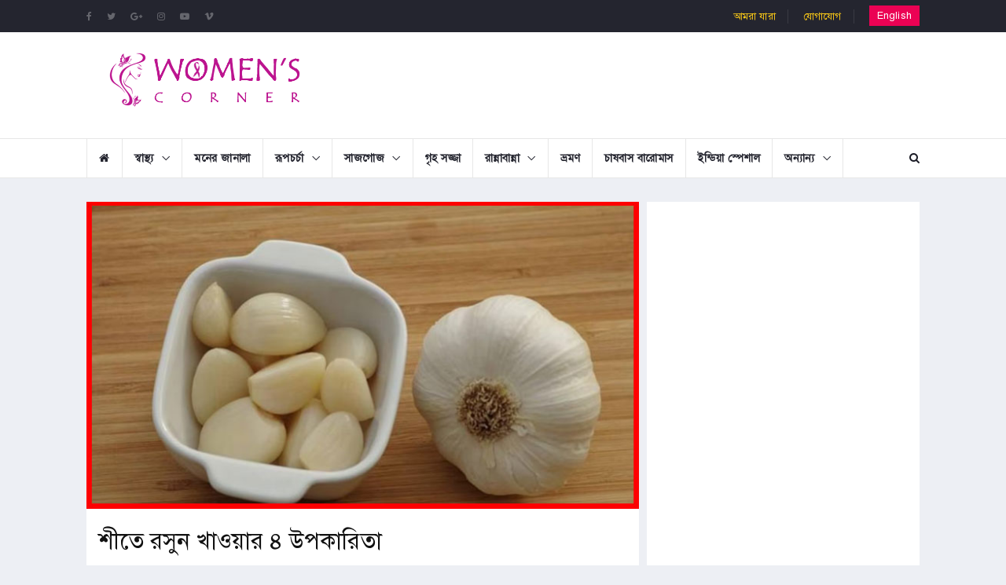

--- FILE ---
content_type: text/html; charset=UTF-8
request_url: https://www.womenscorner.com.bd/health/article/12083
body_size: 10013
content:
<!DOCTYPE html>
<html lang="en">
<head>
  <meta charset="utf-8">
  <meta http-equiv="X-UA-Compatible" content="IE=edge">
  <meta name="viewport" content="width=device-width, initial-scale=1">
  <!-- The above 3 meta tags *must* come first in the head; any other head content must come *after* these tags -->
  <title>শীতে রসুন খাওয়ার ৪ উপকারিতা</title>
  <link rel="canonical" href="https://www.womenscorner.com.bd/health/article/12083">
  <meta property="fb:app_id" content="122661231736775"/>
  <meta name="viewport" content="width=device-width, initial-scale=1, maximum-scale=1, user-scalable=no">
  <meta name="description" content="শীতের এই সময় খাদ্য তালিকায় রসুন এমন &nbsp;খাবার যা আমাদের শরীরকে গরম রাখার পাশাপাশি রোগ প্রতিরোধ ক্ষমতা বাড়াতে সাহায্য করে।\r\n\r\nশীতে পাতে রাখুন রসুন এর উপকারিতা সম্পর্কে জেনে নিন-&nbsp;\r\n\r\n- রসুনে রয়েছে রোগ প্রতিরোধ ক্ষমতা বৃদ্ধিকারী বৈশিষ্ট্য। এটি নিয়মিত খাওয়া ঠান্ডা এবং">
  <!-- <meta http-equiv="refresh" content="600"> -->
  <meta name="robots" content="all">
  <meta name="googlebot" content="all">
  <meta name="googlebot-news" content="all">
  <meta property="og:site_name" content="Women's Corner">
  <meta property="og:title" content="শীতে রসুন খাওয়ার ৪ উপকারিতা">
  <meta property="og:description" content="শীতের এই সময় খাদ্য তালিকায় রসুন এমন &nbsp;খাবার যা আমাদের শরীরকে গরম রাখার পাশাপাশি রোগ প্রতিরোধ ক্ষমতা বাড়াতে সাহায্য করে।\r\n\r\nশীতে পাতে রাখুন রসুন এর উপকারিতা সম্পর্কে জেনে নিন-&nbsp;\r\n\r\n- রসুনে রয়েছে রোগ প্রতিরোধ ক্ষমতা বৃদ্ধিকারী বৈশিষ্ট্য। এটি নিয়মিত খাওয়া ঠান্ডা এবং">
  <meta property="og:url" content="https://www.womenscorner.com.bd/health/article/12083">
  <meta property="og:type" content="article">
  <meta property="og:locale" content="en_US">
  <meta property="og:image" content="https://www.womenscorner.com.bd/media/imgAll/2022July/4-Benefits-of-Eating-Garlic-in-Winter-20240216171637.jpg">
  <!-- twitter -->
  <meta name="twitter:card" content="summary_large_image" />
  <meta name="twitter:site" content="@Women's Corner" />
  <meta name="twitter:url" content="https://www.womenscorner.com.bd//health/article/12083" />
  <meta name="twitter:title" content="শীতে রসুন খাওয়ার ৪ উপকারিতা | স্বাস্থ্য" />
  <meta name="twitter:description" content="শীতের এই সময় খাদ্য তালিকায় রসুন এমন &nbsp;খাবার যা আমাদের শরীরকে গরম রাখার পাশাপাশি রোগ প্রতিরোধ ক্ষমতা বাড়াতে সাহায্য করে।\r\n\r\nশীতে পাতে রাখুন রসুন এর উপকারিতা সম্পর্কে জেনে নিন-&nbsp;\r\n\r\n- রসুনে রয়েছে রোগ প্রতিরোধ ক্ষমতা বৃদ্ধিকারী বৈশিষ্ট্য। এটি নিয়মিত খাওয়া ঠান্ডা এবং" />
  <meta name="twitter:image" content="https://www.womenscorner.com.bd/media/imgAll/2022July/4-Benefits-of-Eating-Garlic-in-Winter-20240216171637.jpg" />
  <meta name="twitter:creator" content="@Bongosoft Ltd." />
  <meta property="article:published_time" content="1708124748">
  <meta property="article:author" content="https://www.womenscorner.com.bd">
  <meta property="article:section" content="">
  <!-- Favicon and touch icons -->
  <link rel="shortcut icon" href="https://www.womenscorner.com.bd/media/common/favicon.png" type="image/x-icon">

  <!-- Favicon and touch icons -->
  <link rel="shortcut icon" href="media/icon/women_icon.png" type="image/x-icon">
  <link rel="apple-touch-icon" type="image/x-icon" href="media/images/ico/apple-touch-icon-57-precomposed.png">
  <link rel="apple-touch-icon" type="image/x-icon" sizes="72x72" href="media/images/ico/apple-touch-icon-72-precomposed.png">
  <link rel="apple-touch-icon" type="image/x-icon" sizes="114x114" href="media/images/ico/apple-touch-icon-114-precomposed.png">
  <link rel="apple-touch-icon" type="image/x-icon" sizes="144x144" href="media/images/ico/apple-touch-icon-144-precomposed.png">

  <!-- jquery ui css -->
  <link href="https://www.womenscorner.com.bd/common/css/jquery-ui.min.css" rel="stylesheet" type="text/css"/>
  <!-- Bootstrap -->
  <link href="https://www.womenscorner.com.bd/common/css/bootstrap.min.css" rel="stylesheet" type="text/css"/>
  <!--Animate css-->
  <link href="https://www.womenscorner.com.bd/common/css/animate.min.css" rel="stylesheet" type="text/css"/>
  <!-- Navigation css-->
  <link href="https://www.womenscorner.com.bd/common/bootsnav/css/bootsnav.css" rel="stylesheet" type="text/css"/>
  <!-- youtube css -->
  <link href="https://www.womenscorner.com.bd/common/css/RYPP.css" rel="stylesheet" type="text/css"/>
  <!-- font awesome -->
  <link href="https://www.womenscorner.com.bd/common/font-awesome/css/font-awesome.min.css" rel="stylesheet" type="text/css"/>
  <!-- themify-icons -->
  <link href="https://www.womenscorner.com.bd/common/themify-icons/themify-icons.css" rel="stylesheet" type="text/css"/>
  <!-- weather-icons -->
  <link href="https://www.womenscorner.com.bd/common/weather-icons/css/weather-icons.min.css" rel="stylesheet" type="text/css"/>
  <!-- flat icon -->
  <link href="https://www.womenscorner.com.bd/common/css/flaticon.css" rel="stylesheet" type="text/css"/>
  <!-- Important Owl stylesheet -->
  <link href="https://www.womenscorner.com.bd/common/owl-carousel/owl.carousel.css" rel="stylesheet" type="text/css"/>
  <!-- Default Theme -->
  <link href="https://www.womenscorner.com.bd/common/owl-carousel/owl.theme.css" rel="stylesheet" type="text/css"/>
  <!-- owl transitions -->
  <link href="https://www.womenscorner.com.bd/common/owl-carousel/owl.transitions.css" rel="stylesheet" type="text/css"/>
  <!-- style css -->
  <link href="https://www.womenscorner.com.bd/common/css/style.css" rel="stylesheet" type="text/css"/>
  <script type="application/ld+json">
{
"@context": "http://schema.org",
"@type": "NewsArticle",
"mainEntityOfPage":{
"@type":"WebPage",
"@id":"https://www.womenscorner.com.bd//health/article/12083"
},
"headline": "শীতে রসুন খাওয়ার ৪ উপকারিতা",
"image": {
"@type": "ImageObject",
"url": "https://www.womenscorner.com.bd/media/imgAll/2022July/4-Benefits-of-Eating-Garlic-in-Winter-20240216171637.jpg",
"height": 400,
"width": 725},
"datePublished": "2024-02-16 23:05:48",
"dateModified": "2024-02-16 23:16:37",
"author": {
"@type": "Person",
"name": "কবিতা আক্তার | "
},
"publisher": {
"@type": "Organization",
"name": "Women's Corner",
"logo": {
  "@type": "ImageObject",
  "url": "https://www.womenscorner.com.bd/media/images/common/womens-corner.png",
  "width": 350,
  "height": 139
}
},
"description": "শীতের এই সময় খাদ্য তালিকায় রসুন এমন &nbsp;খাবার যা আমাদের শরীরকে গরম রাখার পাশাপাশি রোগ প্রতিরোধ ক্ষমতা বাড়াতে সাহায্য করে।\r\n\r\nশীতে পাতে রাখুন রসুন এর উপকারিতা সম্পর্কে জেনে নিন-&nbsp;\r\n\r\n- রসুনে রয়েছে রোগ প্রতিরোধ ক্ষমতা বৃদ্ধিকারী বৈশিষ্ট্য। এটি নিয়মিত খাওয়া ঠান্ডা এবং"
}
</script>
  <!-- Facebook Pixel Code -->
    <script>
      !function(f,b,e,v,n,t,s)
      {if(f.fbq)return;n=f.fbq=function(){n.callMethod?
      n.callMethod.apply(n,arguments):n.queue.push(arguments)};
      if(!f._fbq)f._fbq=n;n.push=n;n.loaded=!0;n.version='2.0';
      n.queue=[];t=b.createElement(e);t.async=!0;
      t.src=v;s=b.getElementsByTagName(e)[0];
      s.parentNode.insertBefore(t,s)}(window, document,'script',
      'https://connect.facebook.net/en_US/fbevents.js');
      fbq('init', '1945696542193971');
      fbq('track', 'PageView');
    </script>
    <noscript><img height="1" width="1" style="display:none"
      src="https://www.facebook.com/tr?id=1945696542193971&ev=PageView&noscript=1"
    /></noscript>
    <!-- End Facebook Pixel Code -->
    <script async src="https://securepubads.g.doubleclick.net/tag/js/gpt.js"></script>
<script>
  window.googletag = window.googletag || {cmd: []};
  googletag.cmd.push(function() {
    googletag.defineSlot('/21667875891/DBBL_300x250', [300, 250], 'div-gpt-ad-1629191272108-0').addService(googletag.pubads());
    googletag.pubads().enableSingleRequest();
    googletag.enableServices();
  });
</script>
</head>
<body>
  <div id="fb-root"></div>
<script>(function(d, s, id) {
  var js, fjs = d.getElementsByTagName(s)[0];
  if (d.getElementById(id)) return;
  js = d.createElement(s); js.id = id;
  js.src = 'https://connect.facebook.net/en_US/sdk.js#xfbml=1&version=v2.10&appId=122661231736775';
  fjs.parentNode.insertBefore(js, fjs);
}(document, 'script', 'facebook-jssdk'));</script>
  <!-- Global site tag (gtag.js) - Google Analytics -->
<script async src="https://www.googletagmanager.com/gtag/js?id=UA-72466958-5"></script>
<script>
  window.dataLayer = window.dataLayer || [];
  function gtag(){dataLayer.push(arguments);}
  gtag('js', new Date());
  gtag('config', 'UA-72466958-5');
  gtag('config', 'G-79Z7HZXQJY');
</script>
  <!-- Start Alexa Certify Javascript -->
<script type="text/javascript">
_atrk_opts = { atrk_acct:"voMEn1QolK106C", domain:"womenscorner.com.bd",dynamic: true};
(function() { var as = document.createElement('script'); as.type = 'text/javascript'; as.async = true; as.src = "https://certify-js.alexametrics.com/atrk.js"; var s = document.getElementsByTagName('script')[0];s.parentNode.insertBefore(as, s); })();
</script>
<noscript><img src="https://certify.alexametrics.com/atrk.gif?account=voMEn1QolK106C" style="display:none" height="1" width="1" alt="" /></noscript>
<!-- End Alexa Certify Javascript -->
    <!-- PAGE LOADER -->
    <div class="se-pre-con"></div>
    <header>
    <!-- START HEADER TOP SECTION -->
    <div class="header-top">
        <div class="container">
            <div class="row">
                <div class="col-xs-12 col-md-6 col-sm-6 col-lg-6">
                    <!-- Start header social -->
                    <div class="header-social">
                        <ul>
                            <li><a href="https://www.facebook.com/womencornerbd/" target="_blank"><i class="fa fa-facebook"></i></a></li>
                            <li><a href="https://twitter.com/womens_corner1" target="_blank"><i class="fa fa-twitter"></i></a></li>
                            <li><a href="https://plus.google.com/u/3/102354347272428659634" target="_blank"><i class="fa fa-google-plus" aria-hidden="true"></i></a></li>
                            <li><a href="#"><i class="fa fa-instagram"></i></a></li>
                            <li class="hidden-xs"><a href="https://www.youtube.com/channel/UCAJnllY7fA45x73_3lNuc9A" target="_blank"><i class="fa fa-youtube-play"></i></a></li>
                            <li class="hidden-xs"><a href="#"><i class="fa fa-vimeo"></i></a></li>
                        </ul>
                    </div>
                    <div class="header-right-menu visible-xs">
                      <ul>
                        <li><a class="en-btn" href="https://www.womenscorner.com.bd/"> English </a></li>
                      </ul>
                    </div>
                    <!-- End of /. header social -->
                    <!-- Start top left menu -->

                    <!-- End of /. top left menu -->
                </div>
                <!-- Start header top right menu -->
                <div class="hidden-xs col-md-6 col-sm-6 col-lg-6">
                    <div class="header-right-menu">
                      <ul>
                        <li><a href="https://www.womenscorner.com.bd/about.php">আমরা যারা</a></li>
                        <li><a href="https://www.womenscorner.com.bd/contact.php">যোগাযোগ</a></li>
                        <li><a class="en-btn" href="https://www.womenscorner.com.bd/en"> English </a></li>
                      </ul>
                    </div>
                </div> <!-- end of /. header top right menu -->
            </div> <!-- end of /. row -->
        </div> <!-- end of /. container -->
    </div>
    <!-- END OF /. HEADER TOP SECTION -->
    <!-- START MIDDLE SECTION -->
    <div class="header-mid hidden-xs">
        <div class="container">
            <div class="row">
              <div class="right-content-area">
        				<div class="col-sm-12">
                  <div class="logo">
                      <a href="https://www.womenscorner.com.bd/"><img src="https://www.womenscorner.com.bd/media/common/womens-corner.png" class="img-responsive center-block" alt="Women's Corner"></a>
                  </div>
        				</div>
        			</div>
        			<div class="left-content-area">
        				<div class="col-sm-12">
                  <script async src="//pagead2.googlesyndication.com/pagead/js/adsbygoogle.js"></script>
                  <!-- wn-header-leaderboard -->
                  <ins class="adsbygoogle"
                       style="display:inline-block;width:728px;height:90px"
                       data-ad-client="ca-pub-9799504660026254"
                       data-ad-slot="6358206283"></ins>
                  <script>
                  (adsbygoogle = window.adsbygoogle || []).push({});
                  </script>
        				</div>
        			</div>
            </div>
        </div>
    </div>
    <!-- END OF /. MIDDLE SECTION -->
    <!-- START NAVIGATION -->
    <nav class="navbar navbar-default navbar-sticky navbar-mobile bootsnav">
        <!-- Start Top Search -->
        <div class="top-search">
            <div class="container">
              <form action="https://www.google.com.bd/cse" target="_blank">
                <div class="input-group">
                    <span class="input-group-addon"><i class="fa fa-search"></i></span>
                    <input type="hidden" name="cx" value="009042628734067401604:wcgmphs2bmm" />
                    <input type="text" name="q" id="q" class="form-control" placeholder="Search">
                    <span class="input-group-addon close-search"><i class="fa fa-times"></i></span>
                </div>
              </form>
            </div>
        </div>
        <!-- End Top Search -->
        <div class="container">
            <!-- Start Atribute Navigation -->
            <div class="attr-nav">
                <ul>
                    <li class="search"><a href="#"><i class="fa fa-search"></i></a></li>
                </ul>
            </div>
            <!-- End Atribute Navigation -->
            <!-- Start Header Navigation -->
            <div class="navbar-header">
                <button type="button" class="navbar-toggle" data-toggle="collapse" data-target="#navbar-menu">
                    <i class="fa fa-bars"></i>
                </button>
                <a class="navbar-brand hidden-sm hidden-md hidden-lg" href="https://www.womenscorner.com.bd/"><img src="https://www.womenscorner.com.bd/media/common/womens-corner-mobile-logo.png" class="logo" alt="Women's Corner"></a>
            </div>
            <!-- End Header Navigation -->
            <!-- Collect the nav links, forms, and other content for toggling -->
            <div class="collapse navbar-collapse" id="navbar-menu">
                <ul class="nav navbar-nav navbar-left" data-in="" data-out="">
                    <li id="home"><a href="https://www.womenscorner.com.bd/"><i class="fa fa-home"></i></a></li>
                    <li class="dropdown" id="health">
                        <a href="https://www.womenscorner.com.bd/health" class="dropdown-toggle" data-toggle="dropdown" >স্বাস্থ্য</a>
                        <ul class="dropdown-menu">
                            <li><a href="https://www.womenscorner.com.bd/health/pregnancy-problem">গর্ভকালীন সমস্যা </a></li>
                            <li><a href="https://www.womenscorner.com.bd/health/women-problem">মেয়েলি সমস্যা</a></li>
                            <li><a href="https://www.womenscorner.com.bd/health/fitness">ফিটনেস</a></li>
                            <li><a href="https://www.womenscorner.com.bd/health/child-health">শিশু স্বাস্থ্য</a></li>
                            <li><a href="https://www.womenscorner.com.bd/health/diseases">রোগব্যাধি</a></li>
                            <li><a href="https://www.womenscorner.com.bd/health/question">জিজ্ঞাসা</a></li>
                        </ul>
                    </li>
                    <li id="mental-support"><a href="https://www.womenscorner.com.bd/mental-support">মনের জানালা</a></li>
                    <li class="dropdown" id="beauty-care">
                        <a href="https://www.womenscorner.com.bd/beauty-care" class="dropdown-toggle" data-toggle="dropdown" >রূপচর্চা</a>
                        <ul class="dropdown-menu">
                            <li><a href="https://www.womenscorner.com.bd/beauty-care/hair">চুল</a></li>
                            <li><a href="https://www.womenscorner.com.bd/beauty-care/skin">ত্বক</a></li>
                            <li><a href="https://www.womenscorner.com.bd/beauty-care/questions">জিজ্ঞাসা</a></li>
                        </ul>
                    </li>
                    <li class="dropdown" id="beautification">
                        <a href="https://www.womenscorner.com.bd/beautification" class="dropdown-toggle" data-toggle="dropdown" >	সাজগোজ</a>
                        <ul class="dropdown-menu">
                            <li><a href="https://www.womenscorner.com.bd/beautification/ornaments">অলংকার</a></li>
                            <li><a href="https://www.womenscorner.com.bd/beautification/cosmetics">কসমেটিক্স</a></li>
                            <li><a href="https://www.womenscorner.com.bd/beautification/dress">পোশাক</a></li>
                        </ul>
                    </li>
                    <li id="home-decoration"><a href="https://www.womenscorner.com.bd/home-decoration">গৃহ সজ্জা</a></li>
                    <li class="dropdown" id="recipe">
                        <a href="https://www.womenscorner.com.bd/recipe" class="dropdown-toggle" data-toggle="dropdown">রান্নাবান্না</a>
                        <ul class="dropdown-menu">
                            <li><a href="https://www.womenscorner.com.bd/recipe/fish">মাছ</a></li>
                            <li><a href="https://www.womenscorner.com.bd/recipe/meat">মাংস</a></li>
                            <li><a href="https://www.womenscorner.com.bd/recipe/vegetables">সবজি</a></li>
                            <li><a href="https://www.womenscorner.com.bd/recipe/bake">ভর্তা</a></li>
                            <li><a href="https://www.womenscorner.com.bd/recipe/biriyani-khichuri">বিরিয়ানি ও খিচুড়ি</a></li>
                            <li><a href="https://www.womenscorner.com.bd/recipe/cake-pitha">কেক ও পিঠা</a></li>
                            <li><a href="https://www.womenscorner.com.bd/recipe/breakfast">সকালের নাস্তা</a></li>
                            <li><a href="https://www.womenscorner.com.bd/recipe/afternoon-snack">বিকেলের স্ন্যাক্স</a></li>
                            <li><a href="https://www.womenscorner.com.bd/recipe/fruits">ফল</a></li>
                            <li><a href="https://www.womenscorner.com.bd/recipe/drinks">পানীয়</a></li>
                            <li><a href="https://www.womenscorner.com.bd/recipe/pickles">আচার</a></li>
                            <li><a href="https://www.womenscorner.com.bd/recipe/spicy-tips">মজাদার টিপস</a></li>
                        </ul>
                    </li>
                    <li id="travelling"><a href="https://www.womenscorner.com.bd/travelling">ভ্রমণ</a></li>
                    <li id="world-of-hobby"><a href="https://www.womenscorner.com.bd/farming">চাষবাস বারোমাস</a></li>
                    <li id="india-special"><a href="https://www.womenscorner.com.bd/india-special">ইন্ডিয়া স্পেশাল</a></li>
                    <li class="dropdown" id="beauty-care">
                        <a href="https://www.womenscorner.com.bd/beauty-care" class="dropdown-toggle" data-toggle="dropdown" >অন্যান্য</a>
                        <ul class="dropdown-menu">
                            <li><a href="https://www.womenscorner.com.bd/readers-writings">পাঠকের লেখা</a></li>
                            <li><a href="https://www.womenscorner.com.bd/success-story">সফলদের কথা</a></li>
                            <li><a href="https://www.womenscorner.com.bd/current-world">সাম্প্রতিক বিশ্ব</a></li>
                            <li><a href="https://www.womenscorner.com.bd/wonderful-world">অবাক দুনিয়া</a></li>
                            <li><a href="https://www.womenscorner.com.bd/sports">খেলাধূলা</a></li>
                            <li><a href="https://www.womenscorner.com.bd/mens">ছেলেদের কথা</a></li>
                        </ul>
                    </li>
                </ul>
            </div><!-- /.navbar-collapse -->
        </div>
    </nav>
    <!-- END OF/. NAVIGATION -->
</header>
        <!-- *** START PAGE MAIN CONTENT *** -->
        <main class="page_main_wrapper" style="margin-top:30px;">

            <div class="container">
                <div class="row row-m">
                    <!-- START MAIN CONTENT -->
                    <div class="col-sm-8 col-p  main-content">
                        <div class="theiaStickySidebar">
                          <div class="clearfix"></div>
                            <div class="post_details_inner">
                                <div class="post_details_block">
                                    <figure class="social-icon">
                                        <img src="https://www.womenscorner.com.bd/media/imgAll/2022July/4-Benefits-of-Eating-Garlic-in-Winter-20240216171637.jpg" class="img-responsive" alt="শীতে রসুন খাওয়ার ৪ উপকারিতা" title="শীতে রসুন খাওয়ার ৪ উপকারিতা"/>
                                    </figure>
                                    <h2>শীতে রসুন খাওয়ার ৪ উপকারিতা</h2>
                                    <ul class="authar-info">
                                        <li><i class="fa fa-pencil"></i> কবিতা আক্তার</li>
                                        <li><i class="fa fa-clock-o"></i>ফেব্রুয়ারি ১৬, ২০২৪</li>
                                    </ul>
                                    <p style="text-align: justify;">শীতের এই সময় খাদ্য তালিকায় রসুন এমন &nbsp;খাবার যা আমাদের শরীরকে গরম রাখার পাশাপাশি রোগ প্রতিরোধ ক্ষমতা বাড়াতে সাহায্য করে।</p>

<p style="text-align: justify;"><strong>শীতে পাতে রাখুন রসুন এর উপকারিতা সম্পর্কে জেনে নিন-&nbsp;</strong></p>

<p style="text-align: justify;">- রসুনে রয়েছে রোগ প্রতিরোধ ক্ষমতা বৃদ্ধিকারী বৈশিষ্ট্য। এটি নিয়মিত খাওয়া ঠান্ডা এবং ফ্লুর মৌসুমে অত্যন্ত গুরুত্বপূর্ণ। এলিসিনে ভরপুর রসুনে অ্যান্টি মাইক্রোবিয়াল এবং এন্টিব্যাকটেরিয়াল বৈশিষ্ট্য রয়েছে যার ও প্রতিরোধ ব্যবস্থাকে শক্তিশালী করতে সাহায্য করে এবং শীতের অসুস্থতার বিরুদ্ধে প্রাকৃতিক প্রতিরক্ষা প্রদান করে।</p>

<p style="text-align: justify;"><span style="font-size:22px"><u><strong><span style="color:#ff0000">আরো পড়ুনঃ&nbsp;</span><a href="https://www.womenscorner.com.bd/health/article/10279" target="_blank"><span style="color:#ff0000">শিশু খেতে চাচ্ছে না? শিশুকে খাওয়ানোর সহজ উপায় জানুন</span></a></strong></u></span></p>

<p style="text-align: justify;">- চিকিৎসকদের মতে শীতে হার্ট অ্যাটাক এর ঝুঁকি বেশি থাকে। শীতকালীন খাদ্য তালিকায় রসুন অন্তর্ভুক্ত করলে তার হৃদপিন্ডের সামগ্রিক সুস্থতায় অবদান রাখে।</p>

<p style="text-align: justify;">- শ্বাসযন্ত্র ভালো রাখতে পারে রসুন। এর অ্যান্টি মাইক্রোবিয়াল গুন শ্বাসযন্ত্রের সংক্রমণের বিরুদ্ধে লড়াই করে এবং কাশির মতো উপসর্গ গুলোকে নিরাময় করতে সাহায্য করে। শ্বাসকষ্টের সমস্যা কে প্রাকৃতিক প্রতিকার প্রদান করে রসুন।</p>

<p style="text-align: justify;"><a href="https://www.womenscorner.com.bd/recipe/article/9999" target="_blank"><u><strong>আরো পড়ুনঃ&nbsp;চাইনিজ সবজি রান্নার সহজ রেসিপি</strong></u></a></p>

<p style="text-align: justify;">- রসুনকে বলা হয় পুষ্টির পাওয়ার হাউজ। এতে ভিটামিন সি, বি৬, ম্যাঙ্গানিজ এবং সেলেনিয়াম রয়েছে। এসব পুষ্টি উপাদান বিভিন্ন শারীরিক ক্রিয়া-কলাপে অপরিহার্য ভূমিকা পালন করে। শীতকালের রেসিপিতে রসুনকে অন্তর্ভুক্ত করলে এই গুরুত্বপূর্ণ উপাদান গুলো যোগাবে প্রয়োজনীয় পুষ্টি।</p>                                    <div>
                                      <!-- Go to www.addthis.com/dashboard to customize your tools -->
                                      <div class="addthis_inline_share_toolbox"></div>
                                    </div>
                                </div>
                                <!-- Post footer -->
                            </div>

                                                          <div class="add-inner">
                                <script async src="//pagead2.googlesyndication.com/pagead/js/adsbygoogle.js"></script>
                                <!-- wc-below-article-responsive -->
                                <ins class="adsbygoogle"
                                     style="display:block"
                                     data-ad-client="ca-pub-9799504660026254"
                                     data-ad-slot="3357526473"
                                     data-ad-format="auto"></ins>
                                <script>
                                (adsbygoogle = window.adsbygoogle || []).push({});
                                </script>
                              </div>
                            
                            <!-- START RELATED ARTICLES -->
                                                          <div class="post-inner post-inner-2">
                                  <!--post header-->
                                  <div class="post-head">
                                      <h2 class="title"><strong>এ সম্পর্কিত আরও পোস্ট </strong></h2>
                                  </div>
                                  <!-- post body -->
                                  <div class="post-body">
                                      <div id="post-slider-2" class="owl-carousel owl-theme">
                                          <!-- item one -->
                                          <div class="item">
                                              <div class="news-grid-2">
                                                  <div class="row row-margin">
                                                                            <div class="col-xs-6 col-sm-4 col-md-4 col-padding">
                                          <div class="grid-item">
                                              <div class="grid-item-img">
                                                  <a href="https://www.womenscorner.com.bd/health/article/10187">
                                                      <img src="https://www.womenscorner.com.bd/media/imgAll/2022January/SM/health-20220317162138.jpg" class="img-responsive" alt="খালি পেটে রসুন খাওয়ার নানাবিধ উপকারিতা" title="খালি পেটে রসুন খাওয়ার নানাবিধ উপকারিতা" />                                                  </a>
                                              </div>
                                              <h5><a href="https://www.womenscorner.com.bd/health/article/10187" class="title">খালি পেটে রসুন খাওয়ার নানাবিধ উপকারিতা</a></h5>
                                          </div>
                                      </div>
                                                                                                                  <div class="col-xs-6 col-sm-4 col-md-4 col-padding">
                                          <div class="grid-item">
                                              <div class="grid-item-img">
                                                  <a href="https://www.womenscorner.com.bd/health/article/10584">
                                                      <img src="https://www.womenscorner.com.bd/media/imgAll/2022January/SM/mental-pressure-20220611174747.jpg" class="img-responsive" alt="মানসিক চাপ নিয়ন্ত্রণে রাখে রসুন" title="মানসিক চাপ নিয়ন্ত্রণে রাখে রসুন" />                                                  </a>
                                              </div>
                                              <h5><a href="https://www.womenscorner.com.bd/health/article/10584" class="title">মানসিক চাপ নিয়ন্ত্রণে রাখে রসুন</a></h5>
                                          </div>
                                      </div>
                                                                                                                  <div class="col-xs-6 col-sm-4 col-md-4 col-padding">
                                          <div class="grid-item">
                                              <div class="grid-item-img">
                                                  <a href="https://www.womenscorner.com.bd/health/article/10260">
                                                      <img src="https://www.womenscorner.com.bd/media/imgAll/2022January/SM/rosun-20220327141839.jpg" class="img-responsive" alt="খালি পেটে কাঁচা রসুন খাওয়ার নানাবিধ স্বাস্থ্য উপকারিতা" title="খালি পেটে কাঁচা রসুন খাওয়ার নানাবিধ স্বাস্থ্য উপকারিতা" />                                                  </a>
                                              </div>
                                              <h5><a href="https://www.womenscorner.com.bd/health/article/10260" class="title">খালি পেটে কাঁচা রসুন খাওয়ার নানাবিধ স্বাস্থ্য উপকারিতা</a></h5>
                                          </div>
                                      </div>
                                                                            </div>
                                    </div>
                                  </div>
                                  <div class="item">
                                      <div class="news-grid-2">
                                          <div class="row row-margin">
                                                                                                                </div>
                                </div>
                            </div>
                          </div>
                        </div>
                      </div>

                          
                            <!-- END OF /. RELATED ARTICLES -->

                            <!-- START COMMENTS FORMS -->
                            <form class="comment-form" action="#" method="post">
                                <h3><strong>Leave</strong> a Comment</h3>
                                <div class="row">
                                  <div class="col-sm-12">
                                    <div class="fb-comments" data-href="https://www.womenscorner.com.bd//health/article/12083" data-numposts="5"></div>
                                  </div>
                                </div>
                            </form>
                            <!-- END OF /. COMMENTS FORMS -->
                        </div>
                    </div>
                    <!-- END OF /. MAIN CONTENT -->
                    <!-- START SIDE CONTENT -->
                    <div class="col-sm-4 col-p rightSidebar">
                        <div class="theiaStickySidebar">
                            <!-- START ADVERTISEMENT -->
                                                          <div class="add-inner" style="padding:23px;">
                                <script async src="//pagead2.googlesyndication.com/pagead/js/adsbygoogle.js"></script>
                                <!-- wc-home-300x250 -->
                                <ins class="adsbygoogle"
                                     style="display:inline-block;width:300px;height:250px"
                                     data-ad-client="ca-pub-9799504660026254"
                                     data-ad-slot="1624754353"></ins>
                                <script>
                                (adsbygoogle = window.adsbygoogle || []).push({});
                                </script>
                                <!-- /21667875891/DBBL_300x250 -->
                                <div id='div-gpt-ad-1629191272108-0' style='min-width: 300px; min-height: 250px;'>
                                  <script>
                                  googletag.cmd.push(function() { googletag.display('div-gpt-ad-1629191272108-0'); });
                                </script>
                              </div>
                            </div>
                                                        <!-- END OF /. ADVERTISEMENT -->
                            <!-- START NAV TABS -->
                            <div class="tabs-wrapper" id="latest-popular-tab-area">
                                <ul class="nav nav-tabs" role="tablist">
                                    <li role="presentation" class="active"><a href="#latest" aria-controls="latest" role="tab" data-toggle="tab">সর্বশেষ</a></li>
                                    <li role="presentation"><a href="#popular" aria-controls="popular" role="tab" data-toggle="tab">জনপ্রিয়</a></li>
                                </ul>
                                <!-- Tab panels one -->
                                <div class="tab-content">
                                    <div role="tabpanel" class="tab-pane fade in active" id="latest">
                                      <div class="most-viewed">
                                          <ul id="most-today" class="content tabs-content">
                                              
  <li><span class="count">01</span><span class="text"><a href="https://www.womenscorner.com.bd/recipe/article/13385">শুঁটকির স্বাদে আলু ভর্তা, জেনে নিন ব্যতিক্রমী রেসিপি</a></span></li>
  <li><span class="count">02</span><span class="text"><a href="https://www.womenscorner.com.bd/beauty-care/article/13384">হলুদের ভাইরাল ফেসপ্যাকটি বানাবেন যেভাবে</a></span></li>
  <li><span class="count">03</span><span class="text"><a href="https://www.womenscorner.com.bd/mental-support/article/13383">আমি ধীরে ধীরে দেবরের উপর দুর্বল হয়ে পড়েছি</a></span></li>
  <li><span class="count">04</span><span class="text"><a href="https://www.womenscorner.com.bd/mental-support/article/13382">যে ৭ বৈশিষ্ট্য থাকলে নারীর কাছে সে সুদর্শন পুরুষ</a></span></li>
  <li><span class="count">05</span><span class="text"><a href="https://www.womenscorner.com.bd/beauty-care/article/13381">চুল সিল্কি করতে কলা দিয়ে বানিয়ে ফেলুন কন্ডিশনার, যা যা লাগবে</a></span></li>
  <li><span class="count">06</span><span class="text"><a href="https://www.womenscorner.com.bd/recipe/article/13380">তেঁতুলের শরবত বানানোর রেসিপি</a></span></li>
  <li><span class="count">07</span><span class="text"><a href="https://www.womenscorner.com.bd/recipe/article/13379">চালে পোকা ধরা সমাধানে ৫ ঘরোয়া উপায়</a></span></li>
  <li><span class="count">08</span><span class="text"><a href="https://www.womenscorner.com.bd/recipe/article/13378">৪টি মজাদার টিফিন, জেনে নিন রেসিপি</a></span></li>
  <li><span class="count">09</span><span class="text"><a href="https://www.womenscorner.com.bd/recipe/article/13377">মাছের মুচমুচে পাকোড়া তৈরির সহজ রেসিপি</a></span></li>
  <li><span class="count">10</span><span class="text"><a href="https://www.womenscorner.com.bd/health/article/13376">ভুটানের জাতীয় খাবার এমা দাতশি বানানোর রেসিপি</a></span></li>                                          </ul>
                                      </div>
                                    </div>
                                    <!-- Tab panels two -->
                                    <div role="tabpanel" class="tab-pane fade" id="popular">
                                      <div class="most-viewed">
                                          <ul id="most-today" class="content tabs-content">
                                              
  <li><span class="count">01</span><span class="text"><a href="https://www.womenscorner.com.bd/beauty-care/article/13381">চুল সিল্কি করতে কলা দিয়ে বানিয়ে ফেলুন কন্ডিশনার, যা যা লাগবে</a></span></li>
  <li><span class="count">02</span><span class="text"><a href="https://www.womenscorner.com.bd/mental-support/article/13382">যে ৭ বৈশিষ্ট্য থাকলে নারীর কাছে সে সুদর্শন পুরুষ</a></span></li>
  <li><span class="count">03</span><span class="text"><a href="https://www.womenscorner.com.bd/mental-support/article/13383">আমি ধীরে ধীরে দেবরের উপর দুর্বল হয়ে পড়েছি</a></span></li>
  <li><span class="count">04</span><span class="text"><a href="https://www.womenscorner.com.bd/beauty-care/article/13384">হলুদের ভাইরাল ফেসপ্যাকটি বানাবেন যেভাবে</a></span></li>
  <li><span class="count">05</span><span class="text"><a href="https://www.womenscorner.com.bd/recipe/article/13380">তেঁতুলের শরবত বানানোর রেসিপি</a></span></li>                                          </ul>
                                      </div>
                                    </div>
                                </div>
                            </div>
                            <!-- END OF /. NAV TABS -->
                            <!-- START POST CATEGORY STYLE FOUR (Latest articles ) -->
                            <div class="post-inner">
                                <!--post header-->
                                <div class="post-head">
                                    <h2 class="title"><strong>স্বাস্থ্য</strong> বিভাগের সর্বশেষ</h2>
                                </div>
                                <!-- post body -->
                                <div class="post-body" style="padding-bottom:0;">
                                                                      <div class="news-list-item articles-list">
                                        <div class="img-wrapper">
                                            <a href="https://www.womenscorner.com.bd/health/article/13376" class="thumb"><img src="https://www.womenscorner.com.bd/media/imgAll/2022July/SM/ema-20250715121628.jpg" class="img-responsive" alt="ভুটানের জাতীয় খাবার এমা দাতশি বানানোর রেসিপি" title="ভুটানের জাতীয় খাবার এমা দাতশি বানানোর রেসিপি" /></a>
                                        </div>
                                        <div class="post-info-2">
                                            <h4><a href="https://www.womenscorner.com.bd/health/article/13376" class="title">ভুটানের জাতীয় খাবার এমা দাতশি বানানোর রেসিপি</a></h4>
                                        </div>
                                    </div>
                                                                      <div class="news-list-item articles-list">
                                        <div class="img-wrapper">
                                            <a href="https://www.womenscorner.com.bd/health/article/13375" class="thumb"><img src="https://www.womenscorner.com.bd/media/imgAll/2022July/SM/food-20250713142103.jpg" class="img-responsive" alt="ওজন কমাতে খাবার বাদ দেওয়া শরীরের পক্ষে ভালো, নাকি ক্ষতিকর?" title="ওজন কমাতে খাবার বাদ দেওয়া শরীরের পক্ষে ভালো, নাকি ক্ষতিকর?" /></a>
                                        </div>
                                        <div class="post-info-2">
                                            <h4><a href="https://www.womenscorner.com.bd/health/article/13375" class="title">ওজন কমাতে খাবার বাদ দেওয়া শরীরের পক্ষে ভালো, নাকি ক্ষতিকর?</a></h4>
                                        </div>
                                    </div>
                                                                      <div class="news-list-item articles-list">
                                        <div class="img-wrapper">
                                            <a href="https://www.womenscorner.com.bd/health/article/13367" class="thumb"><img src="https://www.womenscorner.com.bd/media/imgAll/2022July/SM/ga-20250712110237.jpg" class="img-responsive" alt="গর্ভাবস্থায় সন্তান কোন মাসে কতটুকু বড় হয়" title="গর্ভাবস্থায় সন্তান কোন মাসে কতটুকু বড় হয়" /></a>
                                        </div>
                                        <div class="post-info-2">
                                            <h4><a href="https://www.womenscorner.com.bd/health/article/13367" class="title">গর্ভাবস্থায় সন্তান কোন মাসে কতটুকু বড় হয়</a></h4>
                                        </div>
                                    </div>
                                                                      <div class="news-list-item articles-list">
                                        <div class="img-wrapper">
                                            <a href="https://www.womenscorner.com.bd/health/article/13365" class="thumb"><img src="https://www.womenscorner.com.bd/media/imgAll/2022July/SM/n-20250712093326.jpg" class="img-responsive" alt="কেন মানুষ নাক ডাকে এর সমাধানে কী" title="কেন মানুষ নাক ডাকে এর সমাধানে কী" /></a>
                                        </div>
                                        <div class="post-info-2">
                                            <h4><a href="https://www.womenscorner.com.bd/health/article/13365" class="title">কেন মানুষ নাক ডাকে এর সমাধানে কী</a></h4>
                                        </div>
                                    </div>
                                                                      <div class="news-list-item articles-list">
                                        <div class="img-wrapper">
                                            <a href="https://www.womenscorner.com.bd/health/article/13358" class="thumb"><img src="https://www.womenscorner.com.bd/media/imgAll/2022July/SM/pain-20250710134842.jpg" class="img-responsive" alt="১৯৮১ থেকে ১৯৯৭ এর মাঝে যাদের জন্ম, তারা নানান ব্যথায় ভুগছেন কেন" title="১৯৮১ থেকে ১৯৯৭ এর মাঝে যাদের জন্ম, তারা নানান ব্যথায় ভুগছেন কেন" /></a>
                                        </div>
                                        <div class="post-info-2">
                                            <h4><a href="https://www.womenscorner.com.bd/health/article/13358" class="title">১৯৮১ থেকে ১৯৯৭ এর মাঝে যাদের জন্ম, তারা নানান ব্যথায় ভুগছেন কেন</a></h4>
                                        </div>
                                    </div>
                                                                  </div> <!-- /. post body -->
                            </div>
                            <!-- END OF /. POST CATEGORY STYLE FOUR (Latest articles ) -->
                        </div>
                    </div>
                    <!-- END OF /. SIDE CONTENT -->
                </div>
            </div>
        </main>
        <!-- *** END OF /. PAGE MAIN CONTENT *** -->
        <!-- START FOOTER -->
        <!-- *** START FOOTER *** -->
<footer>
    <div class="container">
        <div class="row">
            <!-- START FOOTER BOX (About) -->
            <div class="col-sm-3 footer-box">
                <div class="about-inner">
                    <img src="https://www.womenscorner.com.bd/media/common/womens-corner.png" class="img-responsive" alt=""/>
                    <p>Women's Corner হচ্ছে মেয়েদের একটা প্লাটফর্ম যেখানে মেয়েদের বিভিন্ন সমস্যা, সমস্যার সমাধান, মেয়েদের ফ্যাশন এবং প্যাশন, শখ এবং স্বপ্নের কথা থাকবে। থাকতে পারবেন আপনারা ছেলেরাও। কারণ আমরা বিশ্বাস করি জানার অধিকার আছে সবার।</p>
                    <ul>
                        <li><i class="ti-location-arrow"></i>Kha-199/3&4(Venus Complex), Middle Badda, Gulshan, Dhaka-1212</li>
                        <!-- <li><i class="ti-mobile"></i>(880)1624569116</li> -->
                        <li><i class="ti-email"></i>womencornerbd@gmail.com</li>
                    </ul>
                </div>
            </div>
            <!--  END OF /. FOOTER BOX (About) -->
            <!-- START FOOTER BOX (Twitter feeds) -->
            <div class="col-sm-3 footer-box">
              <div class="twitter-inner">
                <a class="twitter-timeline" data-height="300" href="https://twitter.com/womens_corner1?ref_src=twsrc%5Etfw">Tweets by womens_corner1</a> <script async src="https://platform.twitter.com/widgets.js" charset="utf-8"></script>
              </div>
            </div>
            <!-- END OF /. FOOTER BOX (Twitter feeds) -->
            <!-- START FOOTER BOX (Category) -->
            <div class="col-sm-2 footer-box">
                <h3 class="wiget-title">পোস্ট ক্যাটাগরি</h3>
                <ul class="menu-services">
                    <li><a href="https://www.womenscorner.com.bd/health">স্বাস্থ্য</a></li>
                    <li><a href="https://www.womenscorner.com.bd/mental-support">মনের জানালা</a></li>
                    <li><a href="https://www.womenscorner.com.bd/beauty-care">রূপচর্চা</a></li>
                    <li><a href="https://www.womenscorner.com.bd/beautification">সাজগোজ</a></li>
                    <li><a href="https://www.womenscorner.com.bd/home-decoration">গৃহ সজ্জা</a></li>
                    <li><a href="https://www.womenscorner.com.bd/recipe">রান্নাবান্না</a></li>
                    <li><a href="https://www.womenscorner.com.bd/travelling">ভ্রমণ</a></li>
                    <li><a href="https://www.womenscorner.com.bd/readers-story">পাঠকের গল্প</a></li>
                    <li><a href="https://www.womenscorner.com.bd/success-story">সফলদের কথা</a></li>
                </ul>
            </div>
            <!-- END OF /. FOOTER BOX (Category) -->
            <!-- START FOOTER BOX (Recent Post) -->
            <div class="col-sm-4 footer-box">
                <div class="footer-news-grid">
                  <div class="fb-page" data-href="https://www.facebook.com/womencornerbd" data-tabs="timeline" data-height="300" data-small-header="false" data-adapt-container-width="true" data-hide-cover="false" data-show-facepile="true"><blockquote cite="https://www.facebook.com/womencornerbd" class="fb-xfbml-parse-ignore"><a href="https://www.facebook.com/womencornerbd">Women&#039;s Corner</a></blockquote></div>                </div>
            </div>
            <!-- END OF /. FOOTER BOX (Recent Post) -->
        </div>
    </div>
</footer>
<!-- *** END OF /. FOOTER *** -->
<!-- *** START SUB FOOTER *** -->
<div class="sub-footer">
    <div class="container">
        <div class="row">
            <div class="col-xs-12 col-sm-5 col-md-5">
                <div class="copy">Copyright@2022 | Women's Corner.</div>
            </div>
            <div class="col-xs-12 col-sm-7 col-md-7 text-right">
                Developed by <a href="https://www.bongosoftbd.com" style="color:#fff;">Bongosoft Ltd.</a>
            </div>
        </div>
    </div>
</div>
<!-- *** END OF /. SUB FOOTER *** -->
        <!-- *** END OF /. FOOTER *** -->
        <!-- Go to www.addthis.com/dashboard to customize your tools -->
        <script type="text/javascript" src="//s7.addthis.com/js/300/addthis_widget.js#pubid=ra-59ee0bcaa804590a"></script>
        <!-- jQuery (necessary for Bootstrap's JavaScript plugins) -->
        <script src="https://www.womenscorner.com.bd/common/js/jquery.min.js" type="text/javascript"></script>
        <!-- jquery ui js -->
        <script src="https://www.womenscorner.com.bd/common/js/jquery-ui.min.js" type="text/javascript"></script>
        <!-- Include all compiled plugins (below), or include individual files as needed -->
        <script src="https://www.womenscorner.com.bd/common/js/bootstrap.min.js" type="text/javascript"></script>
        <!-- Bootsnav js -->
        <script src="https://www.womenscorner.com.bd/common/bootsnav/js/bootsnav.js" type="text/javascript"></script>
        <!-- theia sticky sidebar -->
        <script src="https://www.womenscorner.com.bd/common/js/theia-sticky-sidebar.js" type="text/javascript"></script>
        <!-- youtube js -->
        <script src="https://www.womenscorner.com.bd/common/js/RYPP.js" type="text/javascript"></script>
        <!-- owl include js plugin -->
        <script src="https://www.womenscorner.com.bd/common/owl-carousel/owl.carousel.min.js" type="text/javascript"></script>
        <!-- custom js -->
        <script src="https://www.womenscorner.com.bd/common/js/custom.js" type="text/javascript"></script>
    </body>
</html>


--- FILE ---
content_type: text/html; charset=utf-8
request_url: https://www.google.com/recaptcha/api2/aframe
body_size: 259
content:
<!DOCTYPE HTML><html><head><meta http-equiv="content-type" content="text/html; charset=UTF-8"></head><body><script nonce="XVxHQF4YjmnXx6eeuzDiog">/** Anti-fraud and anti-abuse applications only. See google.com/recaptcha */ try{var clients={'sodar':'https://pagead2.googlesyndication.com/pagead/sodar?'};window.addEventListener("message",function(a){try{if(a.source===window.parent){var b=JSON.parse(a.data);var c=clients[b['id']];if(c){var d=document.createElement('img');d.src=c+b['params']+'&rc='+(localStorage.getItem("rc::a")?sessionStorage.getItem("rc::b"):"");window.document.body.appendChild(d);sessionStorage.setItem("rc::e",parseInt(sessionStorage.getItem("rc::e")||0)+1);localStorage.setItem("rc::h",'1769295262536');}}}catch(b){}});window.parent.postMessage("_grecaptcha_ready", "*");}catch(b){}</script></body></html>